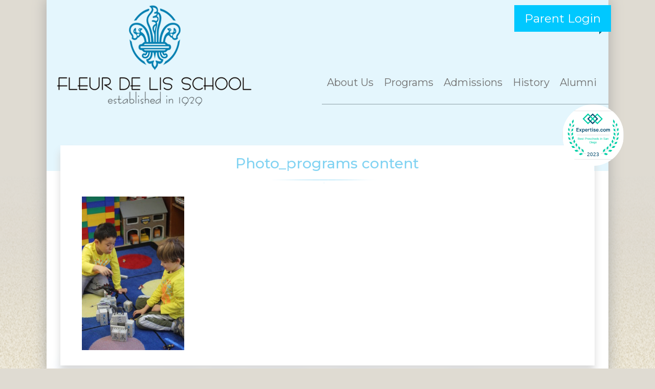

--- FILE ---
content_type: text/html; charset=UTF-8
request_url: https://www.fleurdelisschool.com/programs/photo_programs-content/
body_size: 10030
content:
<!DOCTYPE html>

<html xmlns="http://www.w3.org/1999/xhtml" lang="en-US" xml:lang="en-US">

<head>

    <meta http-equiv="Content-Type" content="text/html; charset=UTF-8" />

    <!--<meta name="language" content="en" />-->

    <meta name="viewport" content="width=device-width, initial-scale=1">

    <meta http-equiv="X-UA-Compatible" content="IE=edge">



    <meta name="author" content="">

    <title>Photo_programs content - Fleur De Lis School : Fleur De Lis School</title>

    <link rel="Shortcut Icon" href="https://www.fleurdelisschool.com/wp-content/themes/fds/images/favicon.png" type="image/x-icon" />

    <link rel="stylesheet" href="https://www.fleurdelisschool.com/wp-content/themes/fds/style.css" type="text/css" media="screen" />

    <link href="https://www.fleurdelisschool.com/wp-content/themes/fds/css/bootstrap.css" rel="stylesheet">

    <!-- HTML5 shim and Respond.js IE8 support of HTML5 elements and media queries -->

    <!--[if lt IE 9]>

      <script src="https://oss.maxcdn.com/html5shiv/3.7.2/html5shiv.min.js"></script>

      <script src="https://oss.maxcdn.com/respond/1.4.2/respond.min.js"></script>

	  <link rel="stylesheet" type="text/css" href="https://www.fleurdelisschool.com/wp-content/themes/fds/css/ie8.css" />

    <![endif]-->

    <link href="https://www.fleurdelisschool.com/wp-content/themes/fds/css/jquery.bxslider.css" rel="stylesheet">

    <link href="https://www.fleurdelisschool.com/wp-content/themes/fds/css/style.css?v=17690961621693" rel="stylesheet">

    <link href="https://www.fleurdelisschool.com/wp-content/themes/fds/css/font-awesome.css" rel="stylesheet">

	<!-- <link href="https://www.fleurdelisschool.com/wp-content/themes/fds/js/scrollbar/jquery.mCustomScrollbar.css" rel="stylesheet"> -->

    <link href="https://www.fleurdelisschool.com/wp-content/themes/fds/css/responsive.css" rel="stylesheet">

    <script src="https://www.fleurdelisschool.com/wp-content/themes/fds/js/jquery.min.js"></script>

    <script src="https://www.fleurdelisschool.com/wp-content/themes/fds/js/jquery.bxslider.js"></script>

    <script src="https://www.fleurdelisschool.com/wp-content/themes/fds/js/bootstrap.js"></script>





    


    <meta name='robots' content='index, follow, max-image-preview:large, max-snippet:-1, max-video-preview:-1' />

	<!-- This site is optimized with the Yoast SEO plugin v19.13 - https://yoast.com/wordpress/plugins/seo/ -->
	<link rel="canonical" href="https://www.fleurdelisschool.com/programs/photo_programs-content/" />
	<meta property="og:locale" content="en_US" />
	<meta property="og:type" content="article" />
	<meta property="og:title" content="Photo_programs content - Fleur De Lis School" />
	<meta property="og:url" content="https://www.fleurdelisschool.com/programs/photo_programs-content/" />
	<meta property="og:site_name" content="Fleur De Lis School" />
	<meta property="og:image" content="https://www.fleurdelisschool.com/programs/photo_programs-content" />
	<meta property="og:image:width" content="682" />
	<meta property="og:image:height" content="1024" />
	<meta property="og:image:type" content="image/jpeg" />
	<script type="application/ld+json" class="yoast-schema-graph">{"@context":"https://schema.org","@graph":[{"@type":"WebPage","@id":"https://www.fleurdelisschool.com/programs/photo_programs-content/","url":"https://www.fleurdelisschool.com/programs/photo_programs-content/","name":"Photo_programs content - Fleur De Lis School","isPartOf":{"@id":"https://www.fleurdelisschool.com/#website"},"primaryImageOfPage":{"@id":"https://www.fleurdelisschool.com/programs/photo_programs-content/#primaryimage"},"image":{"@id":"https://www.fleurdelisschool.com/programs/photo_programs-content/#primaryimage"},"thumbnailUrl":"https://www.fleurdelisschool.com/wp-content/uploads/2014/09/Photo_programs-content.jpg","datePublished":"2014-09-22T23:16:58+00:00","dateModified":"2014-09-22T23:16:58+00:00","breadcrumb":{"@id":"https://www.fleurdelisschool.com/programs/photo_programs-content/#breadcrumb"},"inLanguage":"en-US","potentialAction":[{"@type":"ReadAction","target":["https://www.fleurdelisschool.com/programs/photo_programs-content/"]}]},{"@type":"ImageObject","inLanguage":"en-US","@id":"https://www.fleurdelisschool.com/programs/photo_programs-content/#primaryimage","url":"https://www.fleurdelisschool.com/wp-content/uploads/2014/09/Photo_programs-content.jpg","contentUrl":"https://www.fleurdelisschool.com/wp-content/uploads/2014/09/Photo_programs-content.jpg","width":3456,"height":5184},{"@type":"BreadcrumbList","@id":"https://www.fleurdelisschool.com/programs/photo_programs-content/#breadcrumb","itemListElement":[{"@type":"ListItem","position":1,"name":"Home","item":"https://www.fleurdelisschool.com/"},{"@type":"ListItem","position":2,"name":"Programs","item":"https://www.fleurdelisschool.com/programs/"},{"@type":"ListItem","position":3,"name":"Photo_programs content"}]},{"@type":"WebSite","@id":"https://www.fleurdelisschool.com/#website","url":"https://www.fleurdelisschool.com/","name":"Fleur De Lis School","description":"","potentialAction":[{"@type":"SearchAction","target":{"@type":"EntryPoint","urlTemplate":"https://www.fleurdelisschool.com/?s={search_term_string}"},"query-input":"required name=search_term_string"}],"inLanguage":"en-US"}]}</script>
	<!-- / Yoast SEO plugin. -->


<link rel="alternate" type="application/rss+xml" title="Fleur De Lis School &raquo; Photo_programs content Comments Feed" href="https://www.fleurdelisschool.com/programs/photo_programs-content/feed/" />
<script type="text/javascript">
window._wpemojiSettings = {"baseUrl":"https:\/\/s.w.org\/images\/core\/emoji\/14.0.0\/72x72\/","ext":".png","svgUrl":"https:\/\/s.w.org\/images\/core\/emoji\/14.0.0\/svg\/","svgExt":".svg","source":{"concatemoji":"https:\/\/www.fleurdelisschool.com\/wp-includes\/js\/wp-emoji-release.min.js?ver=6.1.9"}};
/*! This file is auto-generated */
!function(e,a,t){var n,r,o,i=a.createElement("canvas"),p=i.getContext&&i.getContext("2d");function s(e,t){var a=String.fromCharCode,e=(p.clearRect(0,0,i.width,i.height),p.fillText(a.apply(this,e),0,0),i.toDataURL());return p.clearRect(0,0,i.width,i.height),p.fillText(a.apply(this,t),0,0),e===i.toDataURL()}function c(e){var t=a.createElement("script");t.src=e,t.defer=t.type="text/javascript",a.getElementsByTagName("head")[0].appendChild(t)}for(o=Array("flag","emoji"),t.supports={everything:!0,everythingExceptFlag:!0},r=0;r<o.length;r++)t.supports[o[r]]=function(e){if(p&&p.fillText)switch(p.textBaseline="top",p.font="600 32px Arial",e){case"flag":return s([127987,65039,8205,9895,65039],[127987,65039,8203,9895,65039])?!1:!s([55356,56826,55356,56819],[55356,56826,8203,55356,56819])&&!s([55356,57332,56128,56423,56128,56418,56128,56421,56128,56430,56128,56423,56128,56447],[55356,57332,8203,56128,56423,8203,56128,56418,8203,56128,56421,8203,56128,56430,8203,56128,56423,8203,56128,56447]);case"emoji":return!s([129777,127995,8205,129778,127999],[129777,127995,8203,129778,127999])}return!1}(o[r]),t.supports.everything=t.supports.everything&&t.supports[o[r]],"flag"!==o[r]&&(t.supports.everythingExceptFlag=t.supports.everythingExceptFlag&&t.supports[o[r]]);t.supports.everythingExceptFlag=t.supports.everythingExceptFlag&&!t.supports.flag,t.DOMReady=!1,t.readyCallback=function(){t.DOMReady=!0},t.supports.everything||(n=function(){t.readyCallback()},a.addEventListener?(a.addEventListener("DOMContentLoaded",n,!1),e.addEventListener("load",n,!1)):(e.attachEvent("onload",n),a.attachEvent("onreadystatechange",function(){"complete"===a.readyState&&t.readyCallback()})),(e=t.source||{}).concatemoji?c(e.concatemoji):e.wpemoji&&e.twemoji&&(c(e.twemoji),c(e.wpemoji)))}(window,document,window._wpemojiSettings);
</script>
<style type="text/css">
img.wp-smiley,
img.emoji {
	display: inline !important;
	border: none !important;
	box-shadow: none !important;
	height: 1em !important;
	width: 1em !important;
	margin: 0 0.07em !important;
	vertical-align: -0.1em !important;
	background: none !important;
	padding: 0 !important;
}
</style>
	<link rel='stylesheet' id='sbi_styles-css' href='https://www.fleurdelisschool.com/wp-content/plugins/instagram-feed/css/sbi-styles.min.css?ver=6.1.1' type='text/css' media='all' />
<link rel='stylesheet' id='wp-block-library-css' href='https://www.fleurdelisschool.com/wp-includes/css/dist/block-library/style.min.css?ver=6.1.9' type='text/css' media='all' />
<link rel='stylesheet' id='classic-theme-styles-css' href='https://www.fleurdelisschool.com/wp-includes/css/classic-themes.min.css?ver=1' type='text/css' media='all' />
<style id='global-styles-inline-css' type='text/css'>
body{--wp--preset--color--black: #000000;--wp--preset--color--cyan-bluish-gray: #abb8c3;--wp--preset--color--white: #ffffff;--wp--preset--color--pale-pink: #f78da7;--wp--preset--color--vivid-red: #cf2e2e;--wp--preset--color--luminous-vivid-orange: #ff6900;--wp--preset--color--luminous-vivid-amber: #fcb900;--wp--preset--color--light-green-cyan: #7bdcb5;--wp--preset--color--vivid-green-cyan: #00d084;--wp--preset--color--pale-cyan-blue: #8ed1fc;--wp--preset--color--vivid-cyan-blue: #0693e3;--wp--preset--color--vivid-purple: #9b51e0;--wp--preset--gradient--vivid-cyan-blue-to-vivid-purple: linear-gradient(135deg,rgba(6,147,227,1) 0%,rgb(155,81,224) 100%);--wp--preset--gradient--light-green-cyan-to-vivid-green-cyan: linear-gradient(135deg,rgb(122,220,180) 0%,rgb(0,208,130) 100%);--wp--preset--gradient--luminous-vivid-amber-to-luminous-vivid-orange: linear-gradient(135deg,rgba(252,185,0,1) 0%,rgba(255,105,0,1) 100%);--wp--preset--gradient--luminous-vivid-orange-to-vivid-red: linear-gradient(135deg,rgba(255,105,0,1) 0%,rgb(207,46,46) 100%);--wp--preset--gradient--very-light-gray-to-cyan-bluish-gray: linear-gradient(135deg,rgb(238,238,238) 0%,rgb(169,184,195) 100%);--wp--preset--gradient--cool-to-warm-spectrum: linear-gradient(135deg,rgb(74,234,220) 0%,rgb(151,120,209) 20%,rgb(207,42,186) 40%,rgb(238,44,130) 60%,rgb(251,105,98) 80%,rgb(254,248,76) 100%);--wp--preset--gradient--blush-light-purple: linear-gradient(135deg,rgb(255,206,236) 0%,rgb(152,150,240) 100%);--wp--preset--gradient--blush-bordeaux: linear-gradient(135deg,rgb(254,205,165) 0%,rgb(254,45,45) 50%,rgb(107,0,62) 100%);--wp--preset--gradient--luminous-dusk: linear-gradient(135deg,rgb(255,203,112) 0%,rgb(199,81,192) 50%,rgb(65,88,208) 100%);--wp--preset--gradient--pale-ocean: linear-gradient(135deg,rgb(255,245,203) 0%,rgb(182,227,212) 50%,rgb(51,167,181) 100%);--wp--preset--gradient--electric-grass: linear-gradient(135deg,rgb(202,248,128) 0%,rgb(113,206,126) 100%);--wp--preset--gradient--midnight: linear-gradient(135deg,rgb(2,3,129) 0%,rgb(40,116,252) 100%);--wp--preset--duotone--dark-grayscale: url('#wp-duotone-dark-grayscale');--wp--preset--duotone--grayscale: url('#wp-duotone-grayscale');--wp--preset--duotone--purple-yellow: url('#wp-duotone-purple-yellow');--wp--preset--duotone--blue-red: url('#wp-duotone-blue-red');--wp--preset--duotone--midnight: url('#wp-duotone-midnight');--wp--preset--duotone--magenta-yellow: url('#wp-duotone-magenta-yellow');--wp--preset--duotone--purple-green: url('#wp-duotone-purple-green');--wp--preset--duotone--blue-orange: url('#wp-duotone-blue-orange');--wp--preset--font-size--small: 13px;--wp--preset--font-size--medium: 20px;--wp--preset--font-size--large: 36px;--wp--preset--font-size--x-large: 42px;--wp--preset--spacing--20: 0.44rem;--wp--preset--spacing--30: 0.67rem;--wp--preset--spacing--40: 1rem;--wp--preset--spacing--50: 1.5rem;--wp--preset--spacing--60: 2.25rem;--wp--preset--spacing--70: 3.38rem;--wp--preset--spacing--80: 5.06rem;}:where(.is-layout-flex){gap: 0.5em;}body .is-layout-flow > .alignleft{float: left;margin-inline-start: 0;margin-inline-end: 2em;}body .is-layout-flow > .alignright{float: right;margin-inline-start: 2em;margin-inline-end: 0;}body .is-layout-flow > .aligncenter{margin-left: auto !important;margin-right: auto !important;}body .is-layout-constrained > .alignleft{float: left;margin-inline-start: 0;margin-inline-end: 2em;}body .is-layout-constrained > .alignright{float: right;margin-inline-start: 2em;margin-inline-end: 0;}body .is-layout-constrained > .aligncenter{margin-left: auto !important;margin-right: auto !important;}body .is-layout-constrained > :where(:not(.alignleft):not(.alignright):not(.alignfull)){max-width: var(--wp--style--global--content-size);margin-left: auto !important;margin-right: auto !important;}body .is-layout-constrained > .alignwide{max-width: var(--wp--style--global--wide-size);}body .is-layout-flex{display: flex;}body .is-layout-flex{flex-wrap: wrap;align-items: center;}body .is-layout-flex > *{margin: 0;}:where(.wp-block-columns.is-layout-flex){gap: 2em;}.has-black-color{color: var(--wp--preset--color--black) !important;}.has-cyan-bluish-gray-color{color: var(--wp--preset--color--cyan-bluish-gray) !important;}.has-white-color{color: var(--wp--preset--color--white) !important;}.has-pale-pink-color{color: var(--wp--preset--color--pale-pink) !important;}.has-vivid-red-color{color: var(--wp--preset--color--vivid-red) !important;}.has-luminous-vivid-orange-color{color: var(--wp--preset--color--luminous-vivid-orange) !important;}.has-luminous-vivid-amber-color{color: var(--wp--preset--color--luminous-vivid-amber) !important;}.has-light-green-cyan-color{color: var(--wp--preset--color--light-green-cyan) !important;}.has-vivid-green-cyan-color{color: var(--wp--preset--color--vivid-green-cyan) !important;}.has-pale-cyan-blue-color{color: var(--wp--preset--color--pale-cyan-blue) !important;}.has-vivid-cyan-blue-color{color: var(--wp--preset--color--vivid-cyan-blue) !important;}.has-vivid-purple-color{color: var(--wp--preset--color--vivid-purple) !important;}.has-black-background-color{background-color: var(--wp--preset--color--black) !important;}.has-cyan-bluish-gray-background-color{background-color: var(--wp--preset--color--cyan-bluish-gray) !important;}.has-white-background-color{background-color: var(--wp--preset--color--white) !important;}.has-pale-pink-background-color{background-color: var(--wp--preset--color--pale-pink) !important;}.has-vivid-red-background-color{background-color: var(--wp--preset--color--vivid-red) !important;}.has-luminous-vivid-orange-background-color{background-color: var(--wp--preset--color--luminous-vivid-orange) !important;}.has-luminous-vivid-amber-background-color{background-color: var(--wp--preset--color--luminous-vivid-amber) !important;}.has-light-green-cyan-background-color{background-color: var(--wp--preset--color--light-green-cyan) !important;}.has-vivid-green-cyan-background-color{background-color: var(--wp--preset--color--vivid-green-cyan) !important;}.has-pale-cyan-blue-background-color{background-color: var(--wp--preset--color--pale-cyan-blue) !important;}.has-vivid-cyan-blue-background-color{background-color: var(--wp--preset--color--vivid-cyan-blue) !important;}.has-vivid-purple-background-color{background-color: var(--wp--preset--color--vivid-purple) !important;}.has-black-border-color{border-color: var(--wp--preset--color--black) !important;}.has-cyan-bluish-gray-border-color{border-color: var(--wp--preset--color--cyan-bluish-gray) !important;}.has-white-border-color{border-color: var(--wp--preset--color--white) !important;}.has-pale-pink-border-color{border-color: var(--wp--preset--color--pale-pink) !important;}.has-vivid-red-border-color{border-color: var(--wp--preset--color--vivid-red) !important;}.has-luminous-vivid-orange-border-color{border-color: var(--wp--preset--color--luminous-vivid-orange) !important;}.has-luminous-vivid-amber-border-color{border-color: var(--wp--preset--color--luminous-vivid-amber) !important;}.has-light-green-cyan-border-color{border-color: var(--wp--preset--color--light-green-cyan) !important;}.has-vivid-green-cyan-border-color{border-color: var(--wp--preset--color--vivid-green-cyan) !important;}.has-pale-cyan-blue-border-color{border-color: var(--wp--preset--color--pale-cyan-blue) !important;}.has-vivid-cyan-blue-border-color{border-color: var(--wp--preset--color--vivid-cyan-blue) !important;}.has-vivid-purple-border-color{border-color: var(--wp--preset--color--vivid-purple) !important;}.has-vivid-cyan-blue-to-vivid-purple-gradient-background{background: var(--wp--preset--gradient--vivid-cyan-blue-to-vivid-purple) !important;}.has-light-green-cyan-to-vivid-green-cyan-gradient-background{background: var(--wp--preset--gradient--light-green-cyan-to-vivid-green-cyan) !important;}.has-luminous-vivid-amber-to-luminous-vivid-orange-gradient-background{background: var(--wp--preset--gradient--luminous-vivid-amber-to-luminous-vivid-orange) !important;}.has-luminous-vivid-orange-to-vivid-red-gradient-background{background: var(--wp--preset--gradient--luminous-vivid-orange-to-vivid-red) !important;}.has-very-light-gray-to-cyan-bluish-gray-gradient-background{background: var(--wp--preset--gradient--very-light-gray-to-cyan-bluish-gray) !important;}.has-cool-to-warm-spectrum-gradient-background{background: var(--wp--preset--gradient--cool-to-warm-spectrum) !important;}.has-blush-light-purple-gradient-background{background: var(--wp--preset--gradient--blush-light-purple) !important;}.has-blush-bordeaux-gradient-background{background: var(--wp--preset--gradient--blush-bordeaux) !important;}.has-luminous-dusk-gradient-background{background: var(--wp--preset--gradient--luminous-dusk) !important;}.has-pale-ocean-gradient-background{background: var(--wp--preset--gradient--pale-ocean) !important;}.has-electric-grass-gradient-background{background: var(--wp--preset--gradient--electric-grass) !important;}.has-midnight-gradient-background{background: var(--wp--preset--gradient--midnight) !important;}.has-small-font-size{font-size: var(--wp--preset--font-size--small) !important;}.has-medium-font-size{font-size: var(--wp--preset--font-size--medium) !important;}.has-large-font-size{font-size: var(--wp--preset--font-size--large) !important;}.has-x-large-font-size{font-size: var(--wp--preset--font-size--x-large) !important;}
.wp-block-navigation a:where(:not(.wp-element-button)){color: inherit;}
:where(.wp-block-columns.is-layout-flex){gap: 2em;}
.wp-block-pullquote{font-size: 1.5em;line-height: 1.6;}
</style>
<link rel='stylesheet' id='SFSImainCss-css' href='https://www.fleurdelisschool.com/wp-content/plugins/ultimate-social-media-icons/css/sfsi-style.css?ver=2.8.0' type='text/css' media='all' />
<link rel='stylesheet' id='wp-image-borders-styles-css' href='https://www.fleurdelisschool.com/wp-content/plugins/wp-image-borders/wp-image-borders.css?ver=6.1.9' type='text/css' media='all' />
<style id='wp-image-borders-styles-inline-css' type='text/css'>

		.wp-image-borders .alignright,
		.wp-image-borders .alignleft,
		.wp-image-borders .aligncenter,
		.wp-image-borders .alignnone,
		.wp-image-borders .size-auto,
		.wp-image-borders .size-full,
		.wp-image-borders .size-large,
		.wp-image-borders .size-medium,
		.wp-image-borders .size-thumbnail,
		.wp-image-borders .alignright img,
		.wp-image-borders .alignleft img,
		.wp-image-borders .aligncenter img,
		.wp-image-borders .alignnone img,
		.wp-image-borders .size-auto img,
		.wp-image-borders .size-full img,
		.wp-image-borders .size-large img,
		.wp-image-borders .size-medium img,
		.wp-image-borders .size-thumbnail img {
	   border-style: dashed !important;
	   border-width: 1px !important;
	   border-radius: 1px !important;
	   border-color: #111111 !important;
	   -moz-box-shadow: 0px 0px 0px 0px  !important;
	   -webkit-box-shadow: 0px 0px 0px 0px  !important;
	   box-shadow: 0px 0px 0px 0px  !important;
   }
</style>
<link rel='stylesheet' id='passster-public-css' href='https://www.fleurdelisschool.com/wp-content/plugins/content-protector/assets/public/passster-public.min.css?ver=4.1.3.1' type='text/css' media='all' />
<script type='text/javascript' src='https://www.fleurdelisschool.com/wp-includes/js/jquery/jquery.min.js?ver=3.6.1' id='jquery-core-js'></script>
<script type='text/javascript' src='https://www.fleurdelisschool.com/wp-includes/js/jquery/jquery-migrate.min.js?ver=3.3.2' id='jquery-migrate-js'></script>
<script type='text/javascript' src='https://www.fleurdelisschool.com/wp-content/plugins/content-protector/assets/public/cookie.js?ver=6.1.9' id='passster-cookie-js'></script>
<script type='text/javascript' id='passster-public-js-extra'>
/* <![CDATA[ */
var ps_ajax = {"ajax_url":"https:\/\/www.fleurdelisschool.com\/wp-admin\/admin-ajax.php","nonce":"61e75adb8c","hash_nonce":"de8cf7c692","logout_nonce":"368a0cfd4b","post_id":"134","shortcodes":[],"permalink":"https:\/\/www.fleurdelisschool.com\/programs\/photo_programs-content\/","cookie_duration_unit":"days","cookie_duration":"1","disable_cookie":"","unlock_mode":""};
/* ]]> */
</script>
<script type='text/javascript' src='https://www.fleurdelisschool.com/wp-content/plugins/content-protector/assets/public/passster-public.min.js?ver=4.1.3.1' id='passster-public-js'></script>
<link rel="https://api.w.org/" href="https://www.fleurdelisschool.com/wp-json/" /><link rel="alternate" type="application/json" href="https://www.fleurdelisschool.com/wp-json/wp/v2/media/134" /><link rel="EditURI" type="application/rsd+xml" title="RSD" href="https://www.fleurdelisschool.com/xmlrpc.php?rsd" />
<link rel="wlwmanifest" type="application/wlwmanifest+xml" href="https://www.fleurdelisschool.com/wp-includes/wlwmanifest.xml" />
<meta name="generator" content="WordPress 6.1.9" />
<link rel='shortlink' href='https://www.fleurdelisschool.com/?p=134' />
<link rel="alternate" type="application/json+oembed" href="https://www.fleurdelisschool.com/wp-json/oembed/1.0/embed?url=https%3A%2F%2Fwww.fleurdelisschool.com%2Fprograms%2Fphoto_programs-content%2F" />
<link rel="alternate" type="text/xml+oembed" href="https://www.fleurdelisschool.com/wp-json/oembed/1.0/embed?url=https%3A%2F%2Fwww.fleurdelisschool.com%2Fprograms%2Fphoto_programs-content%2F&#038;format=xml" />
<meta name="follow.[base64]" content="lF3gXk4R9ntlz5vn3rzW"/>        <style>
            .passster-form {
                max-width: 700px !important;
            }

            .passster-form > form {
                background: #FAFAFA;
                padding: 20px 20px 20px 20px;
                margin: 0px 0px 0px 0px;
                border-radius: 0px;
            }

            .passster-form h4 {
                font-size: 24px;
                font-weight: 500;
                color: #6804cc;
            }

            .passster-form p {
                font-size: 16px;
                font-weight: 300;
                color: #000;
            }

            .passster-submit, .passster-submit-recaptcha {
                background: #6804cc;
                padding: 10px 10px 10px 10px;
                margin: 0px 0px 0px 0px;
                border-radius: 0px;
                font-size: 12px;
                font-weight: 400;
                color: #fff;
            }

            .passster-submit:hover, .passster-submit-recaptcha:hover {
                background: #000;
                color: #fff;
            }
        </style>
		<style id="sccss">.page-content{
	padding: 0px 12px;
}
.home-page-content p{
	width: auto;
}
.wrapper{
	overflow-x: hidden;
}
.wp-caption-text{
	font-weight: 600;
}
.home-page-content{
	min-height: auto!important;
}
.imageLine{
	display: flex;
	justify-content: space-around;
	align-items: center;
	flex-wrap: wrap;
}

.imageLine > img{
	margin: 10px;
}
.home-page-image{
	width: 64%;
	margin-left: auto;
	margin-right: auto;
}
.home-page-image > img{	
  height: auto;	
	width: 100%;
}
.banner {
  margin-bottom: 50px;
}
.testimonials .bx-wrapper .bx-viewport{
	height: max-content!important;
}


.presentation{
	margin-top: -100px;
	position: relative;
	margin-bottom: 50px;
}
.presentation video{
	width: 100%;
}
.veil{
	top: 0px;
	position: absolute;
	width: calc(100% + 2px);
	left: -1px;
	z-index: 10;
	height: 100%;
	display: flex;
  justify-content: center;
  align-items: center;
}
.fullVid{
	border: none;
  padding: 10px 20px;
  font-size: 2em;
  font-family: 'AvenirLTStd55Roman';
  text-transform: capitalize;
  background: #00c8ff;
  border-radius: 10px;
  box-shadow: 5px 5px 10px #707070;
  color: #FFFFFF;
	margin-top: 40%;
}
.fullVideo{
	width: 100%;
	height: 100%;
	background: #000000CC;
	display: none;
	position: fixed;
	z-index: 10020;
	top: 0px;
	left: 0px;
}
.fullVideo video{
	width: 80%;
	position: absolute;
  top: 50%;
  left: 50%;
  transform: translate(-50%, -50%);
}
.fullVid .fa-play{
	margin-right: 15px;
}
.sound{
	width: 50px;
	height: 50px;
	position: absolute;
	top: 10px;
	right: 10px;
	
}
.item{
	padding: 10px 20px;
  overflow: hidden;
  margin-top: 20px;
	font-size: 1.2em;
}
.testimonialsWrap > p{
	font-size: 1.2em!important;
	display: inline;
}
.testimonialsWrap > p:first-child{
	float: left;
}
.testimonialsWrap > p:last-child{
	float: right;
	margin-right: 20px;
}
.testimonials h2{
	width: max-content;
	font-family: 'AvenirLTStd55Roman';
	font-size: 3em;
	color: #fff;
	background: #00c8ff;
	margin-left: auto;
	margin-right: auto;
	padding: 10px 20px;
}
.testimonial > p{
	font-size: 1em!important;
}

.content_toggle{
	font-family: 'AvenirLTStd55Roman';
	font-weight: bold;
	color: #00c8ff;	
}
.author{
	font-weight: bold;
	font-size: 1.2em;
  
}
.testimonials > p {
	text-align: right;
}
.content_block {
  position: relative;
  overflow: hidden;
  max-height: max-content;
  transition: 1s ease;
}
.content_block.hiden{
	max-height: 150px;
}
.content_block.hiden {
  max-height: 150px;
}
.content_block.hiden::after {
  content: "";
  position: absolute;
  left: 0;
  right: 0;
  bottom: 0;
  height: 50px;
  background-image: linear-gradient(to bottom, rgba(255, 255, 255, 0), #fff 80%)
}
.bx-wrapper .bx-pager {
    padding: 0px;
    margin-left: auto;
    margin-right: auto;
    width: max-content;
		position: static;
}
.bx-pager.bx-default-pager{
	margin-top: 35px;
}
.bx-wrapper .bx-pager.bx-default-pager a{
	background: #707070;
}
.programmPhoto .bx-wrapper .bx-controls-direction a{
	display: block;
}
.testimonials .bx-wrapper .bx-controls-direction a{
	display: block;
	margin-top: -32px;
	top: auto;
}


.tour3DWrap{
	display: flex;
	flex-wrap: wrap;
	justify-content: space-between;
}
.tour3D{
	width: 46%;
	height: 590px;
	display: flex;
	flex-direction: column;
	align-items: center;
	margin: 10px;
}
.tour3D iframe{
	width: 100%;
	height: 100%;
	border: none;
}
.tour3D h2{
	margin-top: 0px;
	color: #707070;
}
.expertiseLabel{
	overflow: hidden;
  border-radius: 85px;
  width: 120px;
  height: 120px;
  background-color: #ffffff;
	position: absolute;
	bottom: -120px;
	right: -30px;
	z-index: 10000;
}
.expertiseLabel img{
	width: 100%;
	height: 100%;
}

.menu{
	position: relative;
}
.eapps-instagram-feed-posts-inner.es-layout-grid-content{
	width: calc(100% - 10px)!important;
	margin: 5px!important;
}
.eapps-instagram-feed-posts-grid-load-more-text.eapps-instagram-feed-posts-grid-load-more-text-visible{
	background: #00c8ff!important;
}
.eui-widget-title.es-widget-title.eapps-instagram-feed-title, .eapps-instagram-feed-posts-grid-load-more-text.eapps-instagram-feed-posts-grid-load-more-text-visible{
	font-family: 'Montserrat', sans-serif !important;
}
.imagesContainer{
	display: flex;	
  flex-wrap: wrap;
  float: left;			
}
.imagesContainer.philosophi{
	width: 50%;
	margin-right: 20px;
	margin-bottom: 20px;
	justify-content: space-between;
}
.imagesContainer.philosophi a:nth-child(1){
	width: 49%;
	margin-bottom: 2%;
}
.imagesContainer.philosophi a:nth-child(2){
	width: 49%;
	margin-bottom: 2%;
}
.imagesContainer.philosophi a:nth-child(3){
	width: 100%;
}
.imagesContainer.philosophi img{
	width: 100%;
}
.page-content ul{
	width: 48%; margin-left: auto;
}
.wp-image-904{
	width: 100%;
	margin-right: 20px;
	float: left;
}
#attachment_904{
	width: 50%!important;
	margin-bottom: 0!important;
}
#attachment_915{
	margin: 0;
}
#attachment_178{
	margin: 0;
}
.imagesContainer.history{
	width: 100%;
	justify-content: space-around;
}
.flexslider.ewic-slider-lite{
	margin-left: auto;
	margin-right: auto;
}
.sp-enr{
	display: flex;
  flex-wrap: wrap;
}
.sp-enr img{
	width: 100%;
}
.sp-enr > p{
	width: calc(50% - 20px);
  margin-right: 20px;
}
.sp-enr > div{
	width: 50%;
}
.imagesContainer.hofo{
	width: 100%;
	justify-content: space-around;
}
.wp-image-1874{
	height: 267px;
	margin-right: 0px;
}
.wp-image-998{
	height: 267px;
	margin-right: 0px;
}
.imagesContainer.elp{
	width: calc(50% - 20px);
	justify-content: space-between;
	margin-right: 20px;
}
.wp-image-1895{
	width: auto;
	height: 200px;
	margin-right: 0px;
}
.wp-image-1897{
	width: auto;
	height: 200px;
	margin-right: 0px;
}
.imagesContainer.pp1{
	width: calc(50% - 20px);
  justify-content: space-between;
  margin-right: 20px;
}
.wp-image-1885{
	margin-right: 0px;
	height: 280px;
	width: auto;
}
.wp-image-1882{
	margin-right: 0px;
	height: 280px;
	width: auto;
}
.imagesContainer.pp2{
	width: calc(60% - 20px);
	justify-content: space-between;
	margin-right: 20px;
}
.wp-image-1887{
	margin-right: 0px;
  height: 250px;
  width: auto;
}
.wp-image-1886{
	margin-right: 0px;
  height: 250px;
  width: auto;
}
.wp-image-1889{
	margin-right: 20px;
	float: left!important;
}
.wp-image-1893{
	margin-right: 20px;
	float: left!important;
}
.wp-image-1877{
	margin-right: 20px;
	float: left!important;
}
.programmPhoto{
	display: flex;
	flex-wrap: wrap;
	justify-content: space-between;	
}
.programmPhoto{
	margin-bottom: 50px;
}
.programmPhoto img{
	margin-top: 7px;
	margin-bottom: 7px;
}
.programmPhoto img:nth-child(1), 
.programmPhoto img:nth-child(2), 
.programmPhoto img:nth-child(3),
.programmPhoto img:nth-child(4){
	height: 255px;
}
.programmPhoto img:nth-child(5), 
.programmPhoto img:nth-child(6),
.programmPhoto img:nth-child(7), 
.programmPhoto img:nth-child(8){
	height: 305px;
}
.mobile-only{
	display: none;
}
@media (max-width: 1199px){
	.wp-image-1895{
		height: 170px;
	}
	.wp-image-1897{
		height: 170px;
	}
	.wp-image-1885{
		height: 230px;
	}
	.wp-image-1882{
		height: 230px;
	}
	.wp-image-1887{
	  height: 205px;
	}
	.wp-image-1886{
	  height: 205px;
	}
	.programmPhoto img{
		margin-top: 5px;
		margin-bottom: 5px;
	}
	.programmPhoto img:nth-child(1), 
	.programmPhoto img:nth-child(2), 
	.programmPhoto img:nth-child(3),
	.programmPhoto img:nth-child(4){
		height: 215px;
	}
	.programmPhoto img:nth-child(5), 
	.programmPhoto img:nth-child(6),
	.programmPhoto img:nth-child(7), 
	.programmPhoto img:nth-child(8){
		height: 255px;
	}
}
@media (max-width: 992px){
	.page-content {
	    width: 100%!important;
	}
	.home-page-image{
		width: 80%;
	}
	.presentation{
		margin-top: 0px;
	}	
	.expertiseLabel{
		bottom: -50px;
	}
	#attachment_915{
		width: 300px!important;
		margin-left: auto;
		margin-right: auto;
		margin-bottom: 20px;
	}
	#attachment_178{
		width: 300px!important;
		margin-left: auto;
		margin-right: auto;
		margin-bottom: 20px;
	}
	#attachment_334{
		width: 300px!important;
		margin-bottom: 20px;
	}
	.imagesContainer.hofo{
		width: 50%;
    margin-right: 20px;
	}
	
	.wp-image-1874{
		height: auto;
	}
	.wp-image-998{
		height: auto;
	}
	.imagesContainer.elp{
		width: calc(70% - 20px);
		justify-content: space-between;
		margin-right: 20px;
	}
	.wp-image-1895{
		height: 160px;
	}
	.wp-image-1897{
		height: 160px;
	}
	.imagesContainer.pp1{
		width: calc(60% - 20px);
	}
	.wp-image-1885{
		height: 195px;
	}
	.wp-image-1882{
		height: 195px;
	}
	.imagesContainer.pp2{
		width: calc(70% - 20px);
	}
	.wp-image-1887{
	  height: 165px;
	}
	.wp-image-1886{
	  height: 165px;
	}
	.programmPhoto img{
		margin-top: 8px;
		margin-bottom: 8px;
	}
	.programmPhoto img:nth-child(1), 
	.programmPhoto img:nth-child(2){
		height: 360px;
	} 
	.programmPhoto img:nth-child(3){
		height: auto;
		width: 100%;
	}
	.programmPhoto img:nth-child(4), 
	.programmPhoto img:nth-child(5), 
	.programmPhoto img:nth-child(6){
		height: 232px;
	}
	.programmPhoto img:nth-child(7), 
	.programmPhoto img:nth-child(8){
		height: 360px;
	}
	.no-mobile{
		display: none;
	}
	.mobile-only{
		display: inherit;
	}
}

@media (max-width: 769px){
	.imagesContainer.philosophi a:nth-child(1){
		width: 100%;
	}
	.imagesContainer.philosophi a:nth-child(2){
		width: 100%;
	}
	#attachment_904{
		width: 100%!important;
	}
	.sp-enr > p{
		width: 100%;
		order: 2;
		margin-right: 0px;
	}
	.sp-enr > div{
		width: 100%;
		order: 1;
	}
	.wp-image-1898{
		float: left!important;
		margin-right: 20px;
	}
	.programmPhoto img:nth-child(1), 
	.programmPhoto img:nth-child(2){
		height: auto;
		width: 48%;
	} 
	.programmPhoto img:nth-child(3){
		height: auto;
		width: 100%;
	}
	.programmPhoto img:nth-child(4), 
	.programmPhoto img:nth-child(5), 
	.programmPhoto img:nth-child(6){
		height: auto;
		width: 31%;
	}
	.programmPhoto img:nth-child(7), 
	.programmPhoto img:nth-child(8){
		height: auto;
		width: 48%;
	}
	
}
@media (max-width: 720px){
	.tour3DWrap{
		flex-direction: column;
	}
	.tour3D{
		width: 100%;
		height: 560px;
		margin: 0px;
		margin-bottom: 20px;
	}
	.wp-image-1895{
		height: 170px!important;
	}
	.wp-image-1897{
		height: 170px!important;
	}
	.imagesContainer.elp{
		justify-content: space-around;
		width: 100%;
		margin-right: 0px;
	}
	.imagesContainer.pp1{
		width: 100%;
		margin-right: 0px;
		justify-content: space-around;
	}
	.imagesContainer.pp2{
		width: 100%;
		margin-right: 0px;
		justify-content: space-around;
	}
	.wp-image-1885{
		height: 220px!important;
		width: auto!important;
	}
	.wp-image-1882{
		height: 220px!important;
		width: auto!important;
	}
	.wp-image-1887{
	  height: 160px!important;
		width: auto!important;
	}
	.wp-image-1886{
	  height: 160px!important;
		width: auto!important;
	}
}
@media (max-width: 600px){
	.testimonials h2{
		font-size: 2em;
	}
	.wp-image-1889{
		margin-right: 20px;
		float: left!important;
	}
	.wp-image-1893{
		margin-right: 20px;
		float: left!important;
	}
	.wp-image-1877{
		margin-right: 20px;
		float: left!important;
	}
	.wp-image-1889{
		width: 200px;
		height: auto;
	}
	.wp-image-1893{
		width: 200px;
		height: auto;
	}
	.wp-image-1877{
		margin-right: 20px;
		float: left!important;
	}
	.programmPhoto img:nth-child(1), 
	.programmPhoto img:nth-child(2){
		width: 48%;
	} 
	.programmPhoto img:nth-child(3){
		width: 62%;
	}
	.programmPhoto img:nth-child(4){
		width: 34%;
	} 
	.programmPhoto img:nth-child(5), 
	.programmPhoto img:nth-child(6){
		width: 48%;
	}
	.programmPhoto img:nth-child(7), 
	.programmPhoto img:nth-child(8){
		width: 48%;
	}
}
@media (max-width: 480px){
	.home-page-content{
		padding-top: 0px;
	}
	.fullVideo video{
		width: 100%;
	}
	.banner {
  	margin-bottom: 20px;
	}
	.home-page-image{
		width: 100%;
	}
	.fullVid{
		font-size: 1em;
		padding: 5px 10px;
	}
	.imageLine{
		flex-direction: column;
	}
	.imagesContainer.philosophi a:nth-child(1){
		margin-bottom: 12px;
	}
	.imagesContainer.philosophi a:nth-child(2){
		margin-bottom: 12px;
	}
	
}
@media (max-width: 450px){
	.tour3D{
		height: 590px;
	}
}
@media (max-width: 420px){
	.imagesContainer.elp a{
		width: 100%;
	}
	.wp-image-1895{
		height: auto!important;
		width: 100%;
	}
	.wp-image-1897{
		height: auto!important;
		width: 100%;
	}
	.wp-image-1898{
		width: 100%;
	}	    
	.imagesContainer.pp1 a{
		width: 100%;
	}
	.imagesContainer.pp2 a{
		width: 100%;
	}
	.imagesContainer.pp1 a img{
		width: 100%!important;
		height: auto!important;
	}
	.imagesContainer.pp2 a img{
		width: 100%!important;
		height: auto!important;
	}
}
@media (max-width: 376px){
	.imagesContainer{
		width: 100%;
		margin-right: 0;
	}
	.page-content p {
    display: block;
    float: none;
		width: 100%;
	}
	.page-content ul{
		width: 100%; 
		margin-left: auto;
	}
	.imagesContainer.hofo a{
		width: 100%;
	}
	.imagesContainer.hofo{
		width: 100%;
	}
}
@media (max-width: 375px){
	.testimonials h2{
		font-size: 1.5em;
	}
	.tour3D{
		height: 620px;
	}
}
@media (max-width: 330px){
	.tour3D {
    height: 540px;
	}
}
.devBlocks.vis{
	display: flex;
}
.devBlocks{
	display: none;
}</style>
</head>



<body data-rsssl=1>

<div class="wrapper">

    	<div class="container">

        	<div class="main">

                <div class="header">

                    <div class="logo-bg">

                        <a href="https://www.fleurdelisschool.com"><img src='https://www.fleurdelisschool.com/wp-content/uploads/2014/10/logo.png' class='logo' alt='FDS Logo' /></a>

                    </div>

                    <div class="menu-bg">

                        <a href="https://www.fleurdelisschool.com/parent-login" class="parent-login"> Parent Login </a>

                        <div class="login-bg"></div>

                        <div class="menu">
            							<a style="display: inline-block; border: 0;" href="https://www.expertise.com/ca/san-diego/preschools">
            								<div class="expertiseLabel">
            									<img style="display: block;" src="https://res.cloudinary.com/expertise-com/image/upload/w_auto/remote_media/awards/ca_san-diego_preschools_2023.svg" alt="Top Preschool in San Diego">
            								</div>
            							</a>


                        <nav class="nav nav-mob">

							<div class="menu-header-menu-container"><ul id="menu-header-menu" class="nav-list"><li id="nav-menu-item-89" class="main-menu-item  menu-item-even menu-item-depth-0 menu-item menu-item-type-post_type menu-item-object-page menu-item-has-children nav-item"><a href="https://www.fleurdelisschool.com/about-us/" class="menu-link main-menu-link">About Us</a>
<ul class="sub-menu menu-odd  menu-depth-1">
	<li id="nav-menu-item-100" class="sub-menu-item  menu-item-odd menu-item-depth-1 menu-item menu-item-type-post_type menu-item-object-page nav-item"><a href="https://www.fleurdelisschool.com/philosophy/" class="menu-link sub-menu-link">Philosophy</a></li>
	<li id="nav-menu-item-213" class="sub-menu-item  menu-item-odd menu-item-depth-1 menu-item menu-item-type-post_type menu-item-object-page nav-item"><a href="https://www.fleurdelisschool.com/staff/" class="menu-link sub-menu-link">Staff</a></li>
	<li id="nav-menu-item-102" class="sub-menu-item  menu-item-odd menu-item-depth-1 menu-item menu-item-type-post_type menu-item-object-page nav-item"><a href="https://www.fleurdelisschool.com/hours-of-operation/" class="menu-link sub-menu-link">Hours of operation</a></li>
	<li id="nav-menu-item-104" class="sub-menu-item  menu-item-odd menu-item-depth-1 menu-item menu-item-type-post_type menu-item-object-page nav-item"><a href="https://www.fleurdelisschool.com/spanish-enrichment/" class="menu-link sub-menu-link">Spanish Enrichment</a></li>
	<li id="nav-menu-item-101" class="sub-menu-item  menu-item-odd menu-item-depth-1 menu-item menu-item-type-post_type menu-item-object-page nav-item"><a href="https://www.fleurdelisschool.com/parental-involvement/" class="menu-link sub-menu-link">Parental Involvement</a></li>
</ul>
</li>
<li id="nav-menu-item-22" class="main-menu-item  menu-item-even menu-item-depth-0 menu-item menu-item-type-post_type menu-item-object-page menu-item-has-children nav-item"><a href="https://www.fleurdelisschool.com/programs/" class="menu-link main-menu-link">Programs</a>
<ul class="sub-menu menu-odd  menu-depth-1">
	<li id="nav-menu-item-28" class="sub-menu-item  menu-item-odd menu-item-depth-1 menu-item menu-item-type-post_type menu-item-object-page nav-item"><a href="https://www.fleurdelisschool.com/2-years-old-class/" class="menu-link sub-menu-link">Early Learners Program</a></li>
	<li id="nav-menu-item-27" class="sub-menu-item  menu-item-odd menu-item-depth-1 menu-item menu-item-type-post_type menu-item-object-page nav-item"><a href="https://www.fleurdelisschool.com/3-years-old-class/" class="menu-link sub-menu-link">Preschool Program</a></li>
	<li id="nav-menu-item-26" class="sub-menu-item  menu-item-odd menu-item-depth-1 menu-item menu-item-type-post_type menu-item-object-page nav-item"><a href="https://www.fleurdelisschool.com/pre-k-class/" class="menu-link sub-menu-link">Pre-K Program</a></li>
</ul>
</li>
<li id="nav-menu-item-1358" class="main-menu-item  menu-item-even menu-item-depth-0 menu-item menu-item-type-custom menu-item-object-custom nav-item"><a href="https://www.fleurdelisschool.com/Waitinglist/" class="menu-link main-menu-link">Admissions</a></li>
<li id="nav-menu-item-87" class="main-menu-item  menu-item-even menu-item-depth-0 menu-item menu-item-type-post_type menu-item-object-page nav-item"><a href="https://www.fleurdelisschool.com/history/" class="menu-link main-menu-link">History</a></li>
<li id="nav-menu-item-1034" class="main-menu-item  menu-item-even menu-item-depth-0 menu-item menu-item-type-post_type menu-item-object-page nav-item"><a href="https://www.fleurdelisschool.com/alumni/" class="menu-link main-menu-link">Alumni</a></li>
</ul></div>
                        </nav>

                    </div>

                    </div>

                </div>

<div class="body-con">
		<div class="sub-content">
	<div class="sub-page">
		<h1>Photo_programs content</h1>
						
		<div class="page-content" id="pcont">
          	<p class="attachment"><a href='https://www.fleurdelisschool.com/wp-content/uploads/2014/09/Photo_programs-content.jpg'><img width="200" height="300" src="https://www.fleurdelisschool.com/wp-content/uploads/2014/09/Photo_programs-content-200x300.jpg" class="attachment-medium size-medium" alt="" decoding="async" loading="lazy" srcset="https://www.fleurdelisschool.com/wp-content/uploads/2014/09/Photo_programs-content-200x300.jpg 200w, https://www.fleurdelisschool.com/wp-content/uploads/2014/09/Photo_programs-content-682x1024.jpg 682w" sizes="(max-width: 200px) 100vw, 200px" /></a></p>
		</div>

			</div>
	</div>
	</div>

    <div class="clear"></div>

    </div>
    <div class="footer">
	   	<div class="footbglft"></div>
		<div class="footbgrgt"></div>
		
        <ul>
                                 <li id="text-2" class="widget widget_text">			<div class="textwidget">3743 Front Street San Diego, CA 92103</div>
		</li>
<li id="text-3" class="widget widget_text">			<div class="textwidget"><a href="tel:6192956781">(619) 295-6781</a></div>
		</li>
<li id="text-4" class="widget widget_text">			<div class="textwidget"><a href="mailto:info@fleurdelisschool.com">
info@fleurdelisschool.com
</a></div>
		</li>
<li id="sfsi-widget-2" class="widget sfsi">		<div class="sfsi_widget" data-position="widget" style="display:flex;flex-wrap:wrap;justify-content: left">
			<div id='sfsi_wDiv'></div>
			<div class="norm_row sfsi_wDiv "  style="width:152px;position:absolute;;text-align:left"><div style='width:30px; height:30px;margin-left:8px;margin-bottom:5px; ' class='sfsi_wicons shuffeldiv ' ><div class='inerCnt'><a class=' sficn' data-effect='fade_in' target='_blank'  href='https://www.facebook.com/Fleur-De-Lis-School-729674627103092/?eid=ARDA_u87FA0E2Zhp1abS6GXS9S-qYXFbq2y_l_AD7ZRM5Ujtxguz4SGDeL95740-qNG8xQLIpTt-BiSw' id='sfsiid_facebook_icon' style='width:30px;height:30px;opacity:0.6;'  ><img data-pin-nopin='true' alt='Facebook' title='Facebook' src='https://www.fleurdelisschool.com/wp-content/plugins/ultimate-social-media-icons/images/icons_theme/default/default_facebook.png' width='30' height='30' style='' class='sfcm sfsi_wicon ' data-effect='fade_in'   /></a></div></div><div style='width:30px; height:30px;margin-left:8px;margin-bottom:5px; ' class='sfsi_wicons shuffeldiv ' ><div class='inerCnt'><a class=' sficn' data-effect='fade_in' target='_blank'  href='https://www.instagram.com/fleurdelisschool/' id='sfsiid_instagram_icon' style='width:30px;height:30px;opacity:0.6;'  ><img data-pin-nopin='true' alt='' title='' src='https://www.fleurdelisschool.com/wp-content/plugins/ultimate-social-media-icons/images/icons_theme/default/default_instagram.png' width='30' height='30' style='' class='sfcm sfsi_wicon ' data-effect='fade_in'   /></a></div></div></div ><div id="sfsi_holder" class="sfsi_holders" style="position: relative; float: left;width:100%;z-index:-1;"></div ><script>window.addEventListener("sfsi_functions_loaded", function()
			{
				if (typeof sfsi_widget_set == "function") {
					sfsi_widget_set();
				}
			}); </script>			<div style="clear: both;"></div>
		</div>
	</li>
<li id="text-5" class="widget widget_text">			<div class="textwidget"></div>
		</li>
                        </ul>
    </div>
</div>
</div>
<!--</div>-->

        	<script src="https://www.fleurdelisschool.com/wp-content/themes/fds/js/scrollbar/jquery.mCustomScrollbar.js"></script>
          <script src="https://www.fleurdelisschool.com/wp-content/themes/fds/js/custom.js?v=17690961622150"></script>




			<!--facebook like and share js -->
			<div id="fb-root"></div>
			<script>
				(function(d, s, id) {
					var js, fjs = d.getElementsByTagName(s)[0];
					if (d.getElementById(id)) return;
					js = d.createElement(s);
					js.id = id;
					js.src = "//connect.facebook.net/en_US/sdk.js#xfbml=1&version=v2.5";
					fjs.parentNode.insertBefore(js, fjs);
				}(document, 'script', 'facebook-jssdk'));
			</script>
		<script>
window.addEventListener('sfsi_functions_loaded', function() {
    if (typeof sfsi_responsive_toggle == 'function') {
        sfsi_responsive_toggle(0);
        // console.log('sfsi_responsive_toggle');

    }
})
</script>
    <script>
        window.addEventListener('sfsi_functions_loaded', function() {
            if (typeof sfsi_plugin_version == 'function') {
                sfsi_plugin_version(2.77);
            }
        });

        function sfsi_processfurther(ref) {
            var feed_id = '[base64]';
            var feedtype = 8;
            var email = jQuery(ref).find('input[name="email"]').val();
            var filter = /^([a-zA-Z0-9_\.\-])+\@(([a-zA-Z0-9\-])+\.)+([a-zA-Z0-9]{2,4})+$/;
            if ((email != "Enter your email") && (filter.test(email))) {
                if (feedtype == "8") {
                    var url = "https://api.follow.it/subscription-form/" + feed_id + "/" + feedtype;
                    window.open(url, "popupwindow", "scrollbars=yes,width=1080,height=760");
                    return true;
                }
            } else {
                alert("Please enter email address");
                jQuery(ref).find('input[name="email"]').focus();
                return false;
            }
        }
    </script>
    <style type="text/css" aria-selected="true">
        .sfsi_subscribe_Popinner {
            width: 100% !important;

            height: auto !important;

            border: 1px solid #b5b5b5 !important;

            padding: 18px 0px !important;

            background-color: #ffffff !important;
        }
        .sfsi_subscribe_Popinner form {
            margin: 0 20px !important;
        }
        .sfsi_subscribe_Popinner h5 {
            font-family: Helvetica,Arial,sans-serif !important;

            font-weight: bold !important;

            color: #000000 !important;

            font-size: 16px !important;

            text-align: center !important;
            margin: 0 0 10px !important;
            padding: 0 !important;
        }
        .sfsi_subscription_form_field {
            margin: 5px 0 !important;
            width: 100% !important;
            display: inline-flex;
            display: -webkit-inline-flex;
        }

        .sfsi_subscription_form_field input {
            width: 100% !important;
            padding: 10px 0px !important;
        }

        .sfsi_subscribe_Popinner input[type=email] {
            font-family: Helvetica,Arial,sans-serif !important;

            font-style: normal !important;

            color: #000000 !important;

            font-size: 14px !important;

            text-align: center !important;
        }

        .sfsi_subscribe_Popinner input[type=email]::-webkit-input-placeholder {

            font-family: Helvetica,Arial,sans-serif !important;

            font-style: normal !important;

            color: #000000 !important;

            font-size: 14px !important;

            text-align: center !important;
        }
        .sfsi_subscribe_Popinner input[type=email]:-moz-placeholder {
            /* Firefox 18- */

            font-family: Helvetica,Arial,sans-serif !important;

            font-style: normal !important;

            color: #000000 !important;

            font-size: 14px !important;

            text-align: center !important;

        }

        .sfsi_subscribe_Popinner input[type=email]::-moz-placeholder {
            /* Firefox 19+ */
            font-family: Helvetica,Arial,sans-serif !important;

            font-style: normal !important;

            color: #000000 !important;

            font-size: 14px !important;

            text-align: center !important;

        }

        .sfsi_subscribe_Popinner input[type=email]:-ms-input-placeholder {
            font-family: Helvetica,Arial,sans-serif !important;

            font-style: normal !important;

            color: #000000 !important;

            font-size: 14px !important;

            text-align: center !important;
        }

        .sfsi_subscribe_Popinner input[type=submit] {
            font-family: Helvetica,Arial,sans-serif !important;

            font-weight: bold !important;

            color: #000000 !important;

            font-size: 16px !important;

            text-align: center !important;

            background-color: #dedede !important;
        }

        .sfsi_shortcode_container {
            float: left;
        }

        .sfsi_shortcode_container .norm_row .sfsi_wDiv {
            position: relative !important;
        }

        .sfsi_shortcode_container .sfsi_holders {
            display: none;
        }

            </style>

<!-- Instagram Feed JS -->
<script type="text/javascript">
var sbiajaxurl = "https://www.fleurdelisschool.com/wp-admin/admin-ajax.php";
</script>
<script type='text/javascript' src='https://www.fleurdelisschool.com/wp-includes/js/comment-reply.min.js?ver=6.1.9' id='comment-reply-js'></script>
<script type='text/javascript' src='https://www.fleurdelisschool.com/wp-includes/js/jquery/ui/core.min.js?ver=1.13.2' id='jquery-ui-core-js'></script>
<script type='text/javascript' src='https://www.fleurdelisschool.com/wp-content/plugins/ultimate-social-media-icons/js/shuffle/modernizr.custom.min.js?ver=6.1.9' id='SFSIjqueryModernizr-js'></script>
<script type='text/javascript' src='https://www.fleurdelisschool.com/wp-content/plugins/ultimate-social-media-icons/js/shuffle/jquery.shuffle.min.js?ver=6.1.9' id='SFSIjqueryShuffle-js'></script>
<script type='text/javascript' src='https://www.fleurdelisschool.com/wp-content/plugins/ultimate-social-media-icons/js/shuffle/random-shuffle-min.js?ver=6.1.9' id='SFSIjqueryrandom-shuffle-js'></script>
<script type='text/javascript' id='SFSICustomJs-js-extra'>
/* <![CDATA[ */
var sfsi_icon_ajax_object = {"ajax_url":"https:\/\/www.fleurdelisschool.com\/wp-admin\/admin-ajax.php","plugin_url":"https:\/\/www.fleurdelisschool.com\/wp-content\/plugins\/ultimate-social-media-icons\/"};
/* ]]> */
</script>
<script type='text/javascript' src='https://www.fleurdelisschool.com/wp-content/plugins/ultimate-social-media-icons/js/custom.js?ver=2.8.0' id='SFSICustomJs-js'></script>
<script type='text/javascript' id='pplb_logout_js-js-extra'>
/* <![CDATA[ */
var pplb_ajax = {"ajaxurl":"https:\/\/www.fleurdelisschool.com\/wp-admin\/admin-ajax.php"};
/* ]]> */
</script>
<script type='text/javascript' src='https://www.fleurdelisschool.com/wp-content/plugins/protected-posts-logout-button/logout.js' id='pplb_logout_js-js'></script>
</body>
</html>


--- FILE ---
content_type: text/css
request_url: https://www.fleurdelisschool.com/wp-content/themes/fds/css/style.css?v=17690961621693
body_size: 2315
content:
@import url('https://fonts.googleapis.com/css2?family=Montserrat:ital,wght@0,200;0,300;0,400;0,500;0,600;0,700;0,800;1,100;1,200&family=Ubuntu:wght@300;400;500;700&display=swap');
body{
    font-family: 'Montserrat', sans-serif !important;
    color: #333;
    line-height: 1.4;
}
/*html{ height:100%}*/
.alignleft {
 float: left;
 margin: 5px 43px 20px 0;
}

.alignright {
 float: right;
 margin: 5px 0px 20px 43px;
}

.aligncenter {
 display: block;
 margin-left: auto;
 margin-right: auto;
}
.alignnone {
    margin: 5px 43px 20px 0;
	float:left;
}
.home-page-content .size-large, .size-full{max-width:100%;width:100%;}
.page-content .size-large, .size-full{max-width:100%;width:100%;}

a:hover, a:focus{outline:none;color:#000; text-decoration:none;}
body{margin:0px;padding:0px;outline:none; background: url(../images/body-bg.png) repeat-x center bottom  #dfdbd2; }
.wrapper{float:left;width:100%; background: url(../images/body-bg.png) repeat-x center bottom  #dfdbd2;}
.header{float:left;width:100%;background-color:#e4f6fd;}
.logo-bg{float:left;width:40%;padding:10px 20px 50px;}
.menu-bg{float:right;width:57%;	margin-bottom:130px;}
.parent-login{float:right;padding:10px 20px;top:10px; margin:10px -5px; font-size:23px;color:#fff; background: #00c8ff;outline:none;}
.parent-login:hover{text-decoration:none; color:#fff;outline:none;}
.main {
    display: inherit;
    float: none;
    margin: 0 auto;
    width: 99%;
	box-shadow:0px -4px 26px #acaca9;
}

@charset "utf-8";
/* CSS Document */
.menu {
    float: left;
    width: 100%;
	padding-top:70px;


}
nav.nav { position:relative;
     display:inline-block;
     font-size:14px;
     font-weight:900;
	 padding-right:0px;
}
nav .nav-list {
     text-align:left;
	  padding-bottom:23px;
	   padding-right: 13px;
	  padding-left:0;
	   border-bottom:1px solid #8da0a7;
	   float:right;
	   margin-bottom:0;
}
nav .nav-item {
     float:left;
     *display:inline;
     zoom:1;
     position:relative;
     list-style:none
}
nav  .sub-menu .nav-item{ width:100%}
nav .nav-item a {
     display:block;
     color:#707070;
     padding:5px 10px ;
     border-bottom:0px solid #8B2870;

     font-size:20px;
     font-weight:normal;
	 text-transform:capitalize;
	 outline:none;
}
nav .nav-item:before { content:''; padding-right:0; float:left;}
nav .nav-item:first-child::before{content:''}
nav .nav-item > a:hover {
}
.current_page_parent{background-color:#a5e7fa;}
.current_page_item{background-color:#a5e7fa;}

.sub-menu .current_page_item{background-color:#a5e7fa;background:url("../images/menu-hover-img.png") no-repeat scroll 150px 8px #a5e7fa; }
nav .nav-item:hover{background-color:#a5e7fa; background:url("../images/menu-hover-img.png") no-repeat scroll 150px 8px #a5e7fa;}
nav .nav-item:hover > a{ color:#707070; text-decoration:none;}
nav .nav-item:hover .sub-menu {
     display:block;

}
/* Navigation submenu */
nav .sub-menu {
     display:none;
     position:absolute;
     left:0;
     width:178px;
	 background:rgba(255, 255, 255, 0.9);
     list-style:none;
     padding-left:0;

}
nav .sub-menu a {
    background: none repeat scroll 0 0 rgba(0, 0, 0, 0);
    border-bottom:0px solid #FFFFFF;
    color: #000;
    display: block;
    font-weight: normal;
    padding: 8px;
	font-size:14px;


}
nav .sub-menu a:hover {
     color:#000;
	 background:url("../images/menu-hover-img.png") no-repeat scroll 150px 8px #bbe9f8 ;
     text-decoration:none;

}
/* Mobile navigation */
nav .nav-mobile {
     display:none; /* Hide from browsers that don't support media queries */
     cursor:pointer;
     position:absolute;
     top:0;
     left:0;
	 right:0;

}
nav .nav-mobile {
    background: none repeat scroll 0 0 #158ebe;
    color: #fff;
    font-size: 14px;
    padding:10px 15px;
}

/* Mobile navigation, clickable area for revealing <ul> */
nav .nav-click {
    cursor: pointer;
    display: none;
    position: absolute;
    right: 0;
    top:3px;
	z-index:999
}
nav .nav-click i {
     padding:10px 14px;
     color:#fff;}
nav .nav-click:hover {

}
nav .nav-rotate {
     -webkit-transform:rotate(180deg);
     -moz-transform:rotate(180deg);
     -ms-transform:rotate(180deg);
     -o-transform:rotate(180deg);
     transform:rotate(180deg);
}

nav {
    margin-top: 0;
     z-index:9999;
      float: right;
}

.banner { padding:0 100px; margin-top:-100px}
.body-con{float:left;width:100%;background:url(../images/big-logo.png) -45px 0px no-repeat #fff;}
.content{float:left;width:100%;}
.home-page-content{
	padding-top:50px;
	padding-bottom:60px;
	width:64%;
	/*padding-bottom:25px;
	padding-top:25px;
	width:75%;*/
	float: none;
	margin:0px auto 0;
}
.page-content{float: none; width:100%;margin:0px auto 60px;}
.home-page-content p{font-size:15px;/*font-size:26px;*/}
.page-content p{font-size:15px;/*font-size:26px;*/}
.sub-content{float: none; width:95%;margin:40px auto 25px; font-size:22px;  box-shadow:0 12px 15px #d9d9d9;}

.footer {
    background: none repeat scroll 0 0 #2d92b8;
    display: table;
    float: none;
    margin: 0;
    width:100%;
}
.footer ul{float:left;width:100%;padding:10px 40px;margin:0px;}
.footer ul li{float:left;list-style:none;margin:0 82px 0px 0px;color:#fff;font-size:17px;}
.footer ul li a{ color:#fff; text-decoration:none}
.footer ul li:last-child{margin-right:0px;}

/* Inner Pages */
.sub-page {
    background-color: #fff;
    display: table;
    float: none;
    margin: -90px auto 0;
    width:100%;
	font-size:22px; padding: 0 30px;
}
.sub-page h1 {
    background: url("../images/heading-bg.png") no-repeat scroll center 40px rgba(0, 0, 0, 0);
    color: #82d3f2;
    font-size: 28px;
    padding-bottom: 30px;
    text-align: center;
    width: auto;
}
.sub-page .content{margin-top:20px;}
.sub-content  .page-content{/*height:150px;*/ margin: 20px auto 30px;}
.footbglft{float:left;background: url("../images/footer-shadow-1.png") no-repeat; width:9px;height:7px;   margin-left: -2px;   margin-top: -7px;}
.footbgrgt{float:right;background: url("../images/footer-shadow-2.png") no-repeat; width:9px;height:7px;   margin-right: -3px;   margin-top: -7px;}

.login-bg{float:right;background: url("../images/shadow.png") no-repeat; width:5px;height:5px; margin-right: -166px;   margin-top: 62px; }
.form-text{text-align:center;}
.pwdpro{float:left;width:100%;}
.pwdpro span{text-align:center; float:left;width:100%;margin-bottom:20px;}
.pwdpro input,.content-protector-password{width:78%;height:50px;float:left;margin:0px auto; display:table; border:1px solid #00bff3; color:#00bff3; padding-left:10px;font-size: 20px;}
.submit{width:20% !important;margin-top:20px; float:right !important; background:none !important;}
.content-protector-form-submit {
    background: none repeat scroll 0 0 rgba(0, 0, 0, 0);
    border: 1px solid #00bff3;
    float: right;
    height: 50px;
    margin-top: 0;
    width: 20%;
	color:#00bff3;
}
input::-webkit-input-placeholder {color: rgba(0,191,243,5);opacity:1;}
input::-moz-placeholder {color: rgba(0,191,243,5);opacity:1;}
input::-moz-placeholder {   /* Older versions of Firefox */color: rgba(0,191,243,5);opacity:1 ;}
input:-ms-input-placeholder { color: rgba(0,191,243,5) ;opacity:1 ;}

textarea::-webkit-input-placeholder {color: rgba(0,191,243,5);opacity:1;}
textarea::-moz-placeholder {color: rgba(0,191,243,5);opacity:1;}
textarea::-moz-placeholder {   /* Older versions of Firefox */color: rgba(0,191,243,5);opacity:1;}
textarea::-ms-input-placeholder {color: rgba(0,191,243,5);opacity:1;}
.footer-menu{float:left;width:100%; padding:10px 10px 0px 10px !important;}
.footer-menu li{float:left;width:100%;}
#menu-footer-menu{ display: table;
    float: none;
	padding:0px;
    margin: 0 auto;
    width: 280px !important;}
	#menu-footer-menu li{width:auto !important;}
	#menu-footer-menu .current_page_item{background:none;}
	#menu-footer-menu .current_page_item a{color: #00f0ff !important;  text-decoration: underline;}
#menu-footer-menu li{margin: 0 5px 0 0; padding:10px 10px;}
.button.logout {
    background: none repeat scroll 0 0 #00c8ff;
    border: 0 none;
    color: #fff;
    padding: 5px 10px;
}
.content-protector-form-instructions {
    margin-bottom: 10px;
    text-align: center;
}
.content-protector-access-form form {
    display: table;
    margin: 0 auto;
    width: 50%;
}
div.content-protector-incorrect-password {
    color: #ff0000;
    text-align: center;
}
.footer ul li .sfsi_wicons{padding-top:0px;}
.footer ul li .sfcm.sfsi_wicon{padding:0px;}
.footer ul li.widget.sfsi {
    float: left;
    height: 40px;
    margin: 0;
    padding: 0;
}
.devVersion {
	display: none;
}
.home-page-image{
	position: relative;
}
.regButton{
	position: absolute;
	top: 65%; 
    left: 50%;
    transform: translate(-50%, -50%);
    padding: 5px 20px;
    border: none;
    background: #00c8ff;
    color: #FFFFFF;
    border-radius: 10px;
    font-weight: 700;
    font-size: 1.4em;
    z-index: 1;
}
.regButton:hover{
	color: #FFFFFF;
}
.menu .menu-header-menu-container {    width: auto !important;}/*CCC*/
@media (max-width: 700px) {
  .regButton{
  	position: absolute;
      font-size: 1.1em;
      padding: 3px 10px;
  }
}
@media (max-width: 480px) {
  .home-page-image{
    overflow: hidden;
  }
  .home-page-image img{
    width: 120%!important;
    transform: translate(-7.9%, 0px);
  }
}


--- FILE ---
content_type: text/css
request_url: https://www.fleurdelisschool.com/wp-content/themes/fds/css/responsive.css
body_size: 1122
content:

@media (max-width:1199px){
.footer ul li{margin:0 22px 0px 0px;}
nav .nav-item a{font-size:18px;}
nav .sub-menu a{  font-size: 14px !important;}
.footbgrgt{margin-right: -4px;}
nav.nav{ float:right;}
nav{float:left;}
.sub-menu .current_page_item{background-color:#a5e7fa;background:url("../images/menu-hover-img.png") no-repeat scroll 150px 8px #a5e7fa; }
nav .nav-item:hover{background-color:#a5e7fa; background:url("../images/menu-hover-img.png") no-repeat scroll 150px 8px #a5e7fa;}
}
@media (max-width:992px)
{
.footer ul{margin:0px auto; display:table;float:none;width:300px;text-align: center;}
.footer ul li{margin:0 0px 10px 0px;width:100%;}
.banner{width:100%;margin:0px; padding:0;}
.logo-bg {float: left; padding: 10px 20px 20px; width: 40%;}
.logo-bg img{width:100%;}
.menu{padding-top: 20px; }
.menu-bg{width:60%;margin:0px;}
/*nav .nav-item a{font-size:14px;}
*/	.menu-bg{margin:0px;}
.content{width:100%;}
.sub-content {
margin-top: 60px;
width: 90%;
}
.home-page-content{width:80%;}
.page-content{width:80%;}
.sub-page {margin: -30px auto 0;}
.sub-content .page-content{height:auto;}
.home-page-content p{font-size:16px;}
.page-content p{font-size:14px;}
.footer{margin:0px auto;width:99%;}
.footbglft{background:none;}
.footbgrgt{background:none;}


nav .nav-item:hover .sub-menu,nav .nav-item:hover,nav .nav-item .sub-menu{background-color:transparent;list-style:none;padding-left:0;}
nav .sub-menu a:hover{background-color:transparent;list-style:none; color:#fff;background:url("../images/menu-hover1-img.png") no-repeat scroll center  right ;}
nav .sub-menu a{ color:#000;}
nav .nav-item:hover > a{color:#252626; }
nav .nav-item:hover{background:none;}
nav .sub-menu{ display:none; position:relative}
.navbar-inverse .navbar-brand{background:none;}
.navbar-wrapper{position:relative; }
nav .nav-mobile {display:block;}
nav.nav {width:100%;padding:34px 0 0; background:#00bff3}
nav .nav-list {border-top: 0px solid #fff;display: none;list-style: none outside none;padding: 0; margin:10px 0; float:left; width:100%;}
nav .nav-item {width:100%;float:none;}
nav .nav-item > a {background: none repeat scroll 0 0 rgba(0, 0, 0, 0);color: #fff;padding: 8px;}
nav .nav-click {display:block;}
nav .nav-mobile-open {border-radius:5px 5px 0 0;-webkit-border-radius:5px 5px 0 0;-moz-border-radius:5px 5px 0 0;}
nav .nav-item:hover .sub-menu {display:none;}
nav .sub-menu{ width:auto; padding-left:10px;}

.logo-bg{float:left;width:100%;}
.logo-bg img {display: table;float: none; margin: 20px auto 0; width: auto;}
.menu-bg{float:left;width:100%;}
.parent-login {  display: table; float: none;   margin: 0 auto; padding: 10px 20px; top: 10px; width: auto;}
.login-bg{display:none;}
.content-protector-access-form form{ width:100%}
.sub-content .page-content { min-height:0;}/*CCC*/
.header .menu-bg {    width: 100% !important;}
}



@media (max-width:767px)
{
	.logo-bg{float:left;width:100%;}
	.logo-bg img {display: table;float: none; margin: 20px auto 0; width: auto;}
	.parent-login {  display: table; float: none;   margin: 0 auto; padding: 10px 20px; top: 10px; width: auto;}
	.menu{margin-bottom: 20px;}
	.menu-bg{float:left;width:100%;}
	.login-bg, .footbg{display:none;}	
	.footer ul li .sfsi_widget {
    display: table;
    float: none;
    margin: 0 auto;
    width: 140px;
}
	
nav .nav-item:hover .sub-menu,nav .nav-item:hover,nav .nav-item .sub-menu{background-color:transparent;list-style:none;padding-left:0;}
nav .sub-menu a:hover{background-color:transparent;list-style:none; color:#fff;background:url("../images/menu-hover1-img.png") no-repeat scroll center  right ;}
nav .sub-menu a{ color:#000;}
nav .nav-item:hover > a{color:#252626; }
nav .nav-item:hover{background:none;}
nav .sub-menu{ display:none; position:relative}
.navbar-inverse .navbar-brand{background:none;}
.navbar-wrapper{position:relative; }
nav .nav-mobile {display:block;}
nav.nav {width:100%;padding:34px 0 0; background:#00bff3}
nav .nav-list {border-top: 0px solid #fff;display: none;list-style: none outside none;margin: 10px 0;padding: 0;}
nav .nav-item {width:100%;float:none;}
nav .nav-item > a {background: none repeat scroll 0 0 rgba(0, 0, 0, 0);color: #fff;padding: 8px;}
nav .nav-click {display:block;}
nav .nav-mobile-open {border-radius:5px 5px 0 0;-webkit-border-radius:5px 5px 0 0;-moz-border-radius:5px 5px 0 0;}
nav .nav-item:hover .sub-menu {display:none;}
nav .sub-menu{ width:auto; padding-left:10px;}
.sub-content .page-content{height:auto;}
.current_page_item{background:none !important; color:#000;}
.current_page_item a{background:none !important; color:#000 !important;}
.alignnone {margin:0px auto 20px; display:table; float:none;}
.alignleft {margin:0px auto 40px; display:table; float:none;}
.aligncenter {margin:0px auto 40px; display:table; float:none;}
.alignright {margin:0px auto 40px; display:table; float:none;}
.content-protector-access-form form{ width:100%}
.content-protector-form-submit{ width:30%;}
.content-protector-password{ width:60%}
}
@media (max-width:640px)
{
	.sub-content { width: 100%;}	
.sub-page{ padding: 0;}

.alignleft { width:100% !important;}
.sub-page .page-content img {    height: auto;  max-width: 100%;}

}
@media (max-width:480px)
{
.logo-bg img{width:80%;}
.content{padding:20px;width:100%;}
.home-page-content {
    width: 100%;
}
.page-content {
    width: 100%;
}
.pwdpro input{width:100%;   margin: 0 auto 10px;}
.submit{float:none !important; width:50% !important;}

.bx-wrapper, .bx-viewport {
}
.content-protector-form-submit{ width:100%;}
.content-protector-password{ width:100%; margin-bottom:20px;}

}
@media (max-width:380px)
{
	.footer{padding:20px 0px;display: block;}
	.footer ul{width:auto;}
	#menu-footer-menu li{margin: 0 10px 0 0; padding:10px 10px; width:100% !important;  }
	#menu-footer-menu .current_page_item{background:none #a5e7fa;}
	.footer-menu li{float:left;width:100% ;}
	#menu-footer-menu{width:100%;}
	.footer-menu{padding: 10px 0px 0 !important;}
	.sub-page{padding:0px;} 
	.home-page-content p {
		display: table;
		float: none;
		font-size: 16px;
		margin: 0 auto;
		width: 80%;
	}
	.page-content p {
		display: table;
		float: none;
		font-size: 14px;
		margin: 0 auto;
		width: 80%;
	}
	.alignnone{width:100% !important;}
	.alignleft{width:100% !important;}
	.aligncenter{width:100% !important;}
	.alignright{width:100%!important;}
	
	.bx-wrapper, .bx-viewport {	}
	.sub-page{ display:block;}

}